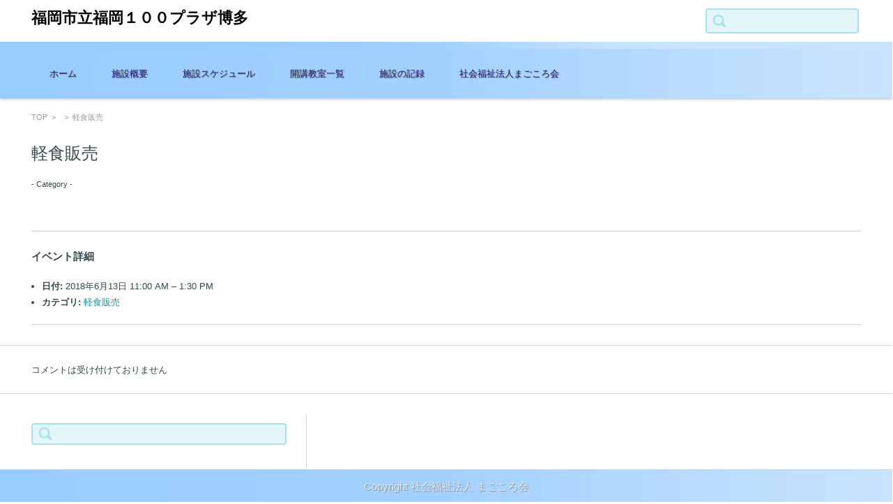

--- FILE ---
content_type: text/css
request_url: http://activity-base.jp/wp/wp-content/themes/fsv-gallery-education-blue/fsv-gallery-education-blue/style.css?ver=6.8.3
body_size: 70835
content:
/*
Theme Name: FSV GALLERY EDUCATION BLUE
Theme URI: http://www.templateking.jp/
Author: FirstServer,Inc.
Author URI: http://www.firstserver.co.jp/
Description: This theme is designed for the gallery site.
Version: 1.2
License: GNU General Public License v2 or later
License URI: http://www.gnu.org/licenses/gpl-2.0.html
Tags: blue, fluid-layout, responsive-layout, custom-background, custom-menu, flexible-header, theme-options, translation-ready
Text Domain: fsvgallery
*/


/* =Reset
-------------------------------------------------------------- */

html, body, div, span, applet, object, iframe, h1, h2, h3, h4, h5, h6, p, blockquote, pre, a, abbr, acronym, address, big, cite, code, del, dfn, em, img, ins, kbd, q, s, samp, small, strike, strong, sub, sup, tt, var, b, u, i, center, dl, dt, dd, ol, ul, li, fieldset, form, label, legend, table, caption, tbody, tfoot, thead, tr, th, td, article, aside, canvas, details, embed, figure, figcaption, footer, header, hgroup, menu, nav, output, ruby, section, summary, time, mark, audio, video {
	margin: 0;
	padding: 0;
	border: 0;
	font-size: 100%;
	vertical-align: baseline;
}

body {
	line-height: 0;
	overflow: hidden;
}

ol,
ul {
	list-style: none;
}

blockquote,
q {
	quotes: none;
}

blockquote:before,
blockquote:after,
q:before,
q:after {
	content: '';
	content: none;
}

table {
	border-collapse: collapse;
	border-spacing: 0;
}

caption,
th,
td {
	font-weight: normal;
	text-align: left;
}

h1,
h2,
h3,
h4,
h5,
h6 {
	clear: both;
}

html {
	overflow-y: scroll;
	font-size: 100%;
	-webkit-text-size-adjust: 100%;
	-ms-text-size-adjust: 100%;
}

a:focus {
	outline: thin dotted;
}

article,
aside,
details,
figcaption,
figure,
footer,
header,
hgroup,
nav,
section {
	display: block;
}

audio,
canvas,
video {
	display: inline-block;
}

audio:not([controls]) {
	display: none;
}

del {
	color: #333;
}

ins {
	background: #fff9c0;
	text-decoration: none;
}

hr {
	background-color: #ccc;
	border: 0;
	height: 1px;
	margin-bottom: 20px;
	margin-bottom: 2rem;
}

sub,
sup {
	font-size: 75%;
	line-height: 0;
	position: relative;
	vertical-align: baseline;
}

sup {
	top: -0.5em;
}

sub {
	bottom: -0.25em;
}

small {
	font-size: smaller;
}

img {
	border: 0;
	-ms-interpolation-mode: bicubic;
}

div {
	/* box sizing */
	-webkit-box-sizing: border-box;
	-moz-box-sizing: border-box;
	-o-box-sizing: border-box;
	-ms-box-sizing: border-box;
	box-sizing: border-box;
}

/* Clearing floats */
.clear:after,
.footer-widget-area:after,
#article-group:after {
	clear: both;
}

.clear:before,
.clear:after,
#article-group:before,
#article-group:after,
.footer-widget-area:before,
.footer-widget-area:after {
	display: table;
	content: "";
}

#wpadminbar {
	position: fixed;
}

/* =Repeatable patterns
-------------------------------------------------------------- */

/* Form fields, general styles first */
button,
input,
select,
textarea {
	border: 1px solid #ccc;
	border-radius: 4px;
	font-family: inherit;
	padding: 6px;
	padding: 0.6rem;
}

button,
input {
	line-height: normal;
}

textarea {
	font-size: 100%;
	overflow: auto;
	vertical-align: top;
}

/* Reset non-text input types */
input[type="checkbox"],
input[type="radio"],
input[type="file"],
input[type="hidden"],
input[type="image"],
input[type="color"] {
	border: 0;
	border-radius: 0;
	padding: 0;
}

/* Responsive Images */
.entry-content img,
.comment-content img,
.widget img {
	max-width: 100%; /* Fluid images for posts, comments, and widgets */
}

img[class*="align"],
img[class*="wp-image-"],
img[class*="attachment-"] {
	height: auto; /* Make sure images with WordPress-added height and width attributes are scaled correctly */
}

img.size-full,
img.size-large,
img.wp-post-image {
	max-width: 100%;
	height: auto; /* Make sure images with WordPress-added height and width attributes are scaled correctly */
}

/* Make sure videos and embeds fit their containers */
embed,
iframe,
object,
video {
	max-width: 100%;
}

.entry-content .twitter-tweet-rendered {
	max-width: 100% !important; /* Override the Twitter embed fixed width */
}

/* =Basic structure
-------------------------------------------------------------- */

/* Body, links, basics */
html {
	font-size: 62.5%;
}

body {
	font-size: 13px;
	font-size: 1.3rem;
	font-family: 'ヒラギノ角ゴ ProN W3',"Hiragino Kaku Gothic ProN","ヒラギノ角ゴ Pro W3","Hiragino Kaku Gothic Pro","メイリオ","Meiryo",Helvetica, Arial,"ＭＳ Ｐゴシック","MS PGothic",sans-serif;
	text-rendering: optimizeLegibility;
	color: #33474c;
}

body.custom-background-empty,
body.custom-background-default {
		background-color: #eee;
}

a {
	outline: none;
	color: #1a8c9f;
	text-decoration: none;
}

a:hover {
	text-decoration: underline;
}

.center {
	text-align: center;
}

.right {
	text-align: right;
}

/* Assistive text */
.assistive-text,
.screen-reader-text {
	position: absolute !important;
	clip: rect(1px, 1px, 1px, 1px);
}

/* Mast Head */
#masthead {
	display: block;
	position: relative;
	padding-top: 10px;
	padding-top: 1rem;
	padding-bottom: 0;
	background: -webkit-linear-gradient(left, #99ccff 0%, #A3D1FF 50%, #C9E3FD 100%);
	background: -moz-linear-gradient(left, #99ccff 0%, #A3D1FF 50%, #C9E3FD 100%);
	background: -o-linear-gradient(left, #99ccff 0%, #A3D1FF 50%, #C9E3FD 100%);
	background: -ms-linear-gradient(left, #99ccff 0%, #A3D1FF 50%, #C9E3FD 100%);
	background: linear-gradient(to right, #99ccff 0%, #A3D1FF 50%, #C9E3FD 100%);
}

#masthead #header-inner {
	display: block;
	position: relative;
	border-bottom: 1px solid #d6d6d6;
	background-color: #fff;
}

#masthead .component-inner {
	display: block;
	position: relative;
	margin: 0 auto;
	padding: 20px 90px;
	padding: 2rem 9rem;
}

#header-menu-button {
	display: block;
	position: absolute;
	top: 20px;
	top: 2rem;
	left: 30px;
	left: 3rem;
	line-height: 1;
}

#header-menu-button a {
	font-weight: bold;
	font-size: 39px;
	font-size: 3.9rem;
	color: #23b5c5;
}

#header-title-area {
	text-align: center;
	width: 100%;
	overflow: hidden;
	display: block;
}

#header-title-area .site-title-img {
	display: block;
	max-width: 300px;
	max-width: 30rem;
	height: auto;
	line-height: 0;
	margin: 0 auto;
}

#header-title-area .site-title-img a {
	display: inline-block;
	width: 100%;
	height: auto;
}

#header-title-area .site-title-img a img {
	display: inline-block;
	max-width: 100%;
	height: auto;
}

#header-title-area .site-title {
	font-size: 22px;
	font-size: 2.2rem;
	display: block;
	line-height: 1.3;
}

#header-title-area .site-title a {
	display: inline-block;
/*	color: #bababa; */
    color: #000000;
	text-decoration: none;
	word-break: normal;
}

#header-title-area .site-description {
	font-size: 12px;
	font-size: 1.2rem;
	line-height: 1.5;
	font-weight: normal;
	color: #b9b9b9;
	display: none;
	word-break: break-all;
}

#header-widget-area {
	position: absolute;
	top: 18px;
	top: 1.8rem;
	right: 0;
}

#header-widget-area .searchform {
	padding: 0;
	text-align: center;
}

#header-widget-area .searchform input#s {
	background: url("images/icon_search.png") no-repeat left top;
	width: 0;
	height: 39px;
	height: 3.9rem;
	border: none;
	cursor: pointer;
	margin: 0;
	padding: 2px 10px 0 60px;
	padding: 0.2rem 1rem 0 6rem;
	position: relative;
	-webkit-transition: width 400ms ease 0s, background 400ms ease 0s;
	-moz-transition: width 400ms ease 0s, background 400ms ease 0s;
	-ms-transition: width 400ms ease 0s, background 400ms ease 0s;
	-o-transition: width 400ms ease 0s, background 400ms ease 0s;
	transition: width 400ms ease 0s, background 400ms ease 0s;
}

#header-widget-area .searchform input#s:focus {
	background: url("images/bg_search.png") no-repeat 8px center;
	width: 140px;
	width: 14rem;
	margin: 0 20px 0 0;
	margin: 0 2rem 0 0;
	padding: 0 0 0 30px;
	padding: 0 0 0 3rem;
	background-color: #ebf8fb;
	border: 2px solid #a9e1eb;
}

#header-widget-area .searchform input#searchsubmit {
	display: none;
}

/* Header Image Area */
#header-image-area {
	width: 100%;
	border: 0;
	display: block;
	position: relative;
	overflow: hidden !important;
	padding: 0;
	/* box sizing */
	-webkit-box-sizing: border-box;
	-moz-box-sizing: border-box;
	-o-box-sizing: border-box;
	-ms-box-sizing: border-box;
	box-sizing: border-box;
}

#header-image-area:after {
	padding-top: 25%;
	display: block;
	content: "";
}

#img-description {
	display: table;
	overflow: hidden;
	position: absolute;
	width: 100%;
	height: 100%;
	padding: 0;
	top: 0;
	bottom: 0;
	left: 0;
	right: 0;
	text-align: center;
	/* box sizing */
	-webkit-box-sizing: border-box;
	-moz-box-sizing: border-box;
	-o-box-sizing: border-box;
	-ms-box-sizing: border-box;
	box-sizing: border-box;
}

p.site-description {
	padding-right: 30px;
	padding-right: 3rem;
	padding-left: 30px;
	padding-left: 3rem;
	vertical-align: middle;
	display: table-cell;
	overflow: hidden;
	width: 100%;
	margin: 0 auto;
	height: 100%;
	min-height: 100%;
	line-height: 1.2;
	font-size: 9px;
	font-size: 0.9rem;
	color: #fff;
	word-break: break-all;
	text-shadow: 1px 1px 1px #888;
	/* box sizing */
	-webkit-box-sizing: border-box;
	-moz-box-sizing: border-box;
	-o-box-sizing: border-box;
	-ms-box-sizing: border-box;
	box-sizing: border-box;
}

/* Navigation Menu */
#site-navigation li a,
#site-navigation li {
	line-height: 2;
	color: #191970;
	font-size: 13px;
	font-size: 1.3rem;
	text-shadow: 1px 1px 1px #888;
}

/* Main Content */
#main {
	display: block;
	width: 100%;
	overflow: hidden;
	position: relative;
}

.site-content {
	display: block;
	position: relative;
}

#content {
	display: block;
	max-width: 100%;
	padding: 33px 30px 5px;
	padding: 3.3rem 3rem 0.5rem;
}

#content-map {
	display: block;
	max-width: 100%;
	padding: 0;
	margin-top: -20px;
	margin-top: -2rem;
}

.site-content article {
	display: block;
	word-wrap: break-word;
	-webkit-hyphens: auto;
	-moz-hyphens: auto;
	hyphens: auto;
}

/* Breadcrumb */
#breadcrumb {
	display: none;
}

/* Pagelink for Singlar */
.page-links {
	margin-top: 40px;
	margin-top: 4rem;
	margin-bottom: 30px;
	margin-bottom: 3rem;
	clear: both;
	line-height: 1.8;
	text-align: center;
}

.page-links > span {
	background: #23b5c5;
	padding: 6px 10px;
	padding: 0.6rem 1rem;
	border: 1px solid #23b5c5;
	color: #fff;
}

.page-links > a {
	padding: 6px 10px;
	padding: 0.6rem 1rem;
	border: 1px solid #d6d6d6;
	color: #919191;
}

.page-links > a:hover {
	background: #d6d6d6;
}

/* Pager for Singlar & Archive */
.mm-opened .nav-single-2,
.mm-opened .pagination {
	display: none;
}

.nav-single-1 {
	display: none;
}

.nav-single-2,
.pagination {
	display: block;
	position: absolute;
	overflow: hidden;
	top: 100px;
	top: 10rem;
	left: 0;
	width: 100%;
	/* box sizing */
	-webkit-box-sizing: border-box;
	-moz-box-sizing: border-box;
	-o-box-sizing: border-box;
	-ms-box-sizing: border-box;
	box-sizing: border-box;
}

.nav-previous {
	display: block;
	overflow: hidden;
	float: left;
	width: 50%;
}

.nav-next {
	display: block;
	overflow: hidden;
	float: left;
	text-align: right;
	width: 50%;
}

.nav-previous a,
.nav-next a {
	z-index: 0;
	width: 24px;
	width: 2.4rem;
	padding: 15px 0;
	padding: 1.5rem 0;
	display: block;
	text-align: center;
	line-height: 0;
	overflow: hidden;
	background-color: #22b1ca;
}

.nav-previous a.no-pager-links,
.nav-next a.no-pager-links,
#comment-nav-below .nav-previous a.no-pager-links,
#comment-nav-below .nav-next a.no-pager-links {
	background-color: #d6d6d6;
}

.nav-next a {
	position: absolute;
	right: 0;
}

.nav-previous a:hover,
.nav-next a:hover {
	background: #28bdd1;
}

.nav-previous a.no-pager-links:hover,
.nav-next a.no-pager-links:hover,
#comment-nav-below .nav-previous a.no-pager-links:hover,
#comment-nav-below .nav-next a.no-pager-links:hover {
	background-color: #d6d6d6;
}

.pagination .pagenum-group {
	z-index: 0;
	display: none;
}

.pagination img {
	width: 13px;
	width: 1.3rem;
	height: auto;
}

#comment-nav-below {
	display: block;
	position: relative;
	overflow: hidden;
	width: 100%;
	padding: 10px 30px 20px;
	padding: 1rem 3rem 2rem;
	/* box sizing */
	-webkit-box-sizing: border-box;
	-moz-box-sizing: border-box;
	-o-box-sizing: border-box;
	-ms-box-sizing: border-box;
	box-sizing: border-box;
}

#comment-nav-below .nav-previous,
#comment-nav-below .nav-next {
	display: inline-block;
	overflow: hidden;
	position: static;
	width: 50%;
	/* box sizing */
	-webkit-box-sizing: border-box;
	-moz-box-sizing: border-box;
	-o-box-sizing: border-box;
	-ms-box-sizing: border-box;
	box-sizing: border-box;
}

#comment-nav-below .nav-previous a,
#comment-nav-below .nav-next a {
	width: 30px;
	width: 3rem;
	padding: 8px 0;
	padding: 0.8rem 0;
	display: block;
	text-align: center;
	line-height: 0;
	overflow: hidden;
	color: #fff;
	background-color: #22b1ca;
}

#comment-nav-below .nav-next a {
	position: absolute;
	right: 28px;
	right: 2.8rem;
}

#comment-nav-below .nav-previous a:hover,
#comment-nav-below .nav-next a:hover {
	background: #28bdd1;
}

.meta-pager {
	display: none;
}

/* Main Contents Archive */
#article-group {
	display: block;
	overflow: hidden;
}

.site-content #article-group article {
	display: block;
	position: relative;
}

.site-content #article-group article.sticky {
}

.entry-summary {
	background: #fff;
	position: relative;
	display: block;
	z-index: 10;
	overflow: hidden;
	border: 2px solid #fff;
	margin-right: 3px;
	margin-right: 0.3rem;
	margin-left: 3px;
	margin-left: 0.3rem;
	/* border-radius */
	border-radius: 4px;
	-moz-border-radius: 4px;
	-webkit-border-radius: 4px;
	/* box-shadow */
	box-shadow: 1px 1px 2px rgba(0, 0, 0, 0.2);
	-moz-box-shadow: 1px 1px 2px rgba(0, 0, 0, 0.2);
	-webkit-box-shadow: 1px 1px 2px rgba(0, 0, 0, 0.2);
}

.entry-summary a {
	width: 100%;
	display: block;
	overflow: hidden;
	border-radius: 4px;
	-moz-border-radius: 4px;
	-webkit-border-radius: 4px;
}

.entry-summary img.main-tile {
	width: 100%;
	height: auto;
}

.entry-summary a:hover {
	-webkit-transition: all 0.4s;
	-moz-transition: all 0.4s;
	-ms-transition: all 0.4s;
	-o-transition: all 0.4s;
	transition: all 0.4s;
	opacity: 0.6;
}

.excerpt-contents {
	display: block;
	position: absolute;
	width: 100%;
	height: 60px;
	height: 6rem;
	padding: 11px 12px 0;
	padding: 1.1rem 1.2rem 0;
	bottom: 0;
	left: 0;
	background: rgba(255, 255, 255, 0.8);
	-webkit-transition: all 0.4s ease 0s;
	-moz-transition: all 0.4s ease 0s;
	-ms-transition: all 0.4s ease 0s;
	-o-transition: all 0.4s ease 0s;
	transition: all 0.4s ease 0s;
	/* box sizing */
	-webkit-box-sizing: border-box;
	-moz-box-sizing: border-box;
	-o-box-sizing: border-box;
	-ms-box-sizing: border-box;
	box-sizing: border-box;
}

.excerpt-title {
	width: 100%;
	font-size: 14px;
	font-size: 1.4rem;
	color: rgba(51, 72, 77, 0.8);
	font-weight: bold;
	overflow: hidden;
	white-space: nowrap;
	text-overflow: ellipsis;
	-moz-text-overflow: ellipsis;
	-webkit-text-overflow: ellipsis;
	line-height: 1.35;
}

.excerpt-contents p {
	width: 100%;
	padding: 5px 0 10px;
	padding: 0.5rem 0 1rem;
	line-height: 1.3;
	font-size: 11px;
	font-size: 1.1rem;
	color: rgba(51, 72, 77, 0.8);
	overflow: hidden;
	white-space: nowrap;
	text-overflow: ellipsis;
	-moz-text-overflow: ellipsis;
	-webkit-text-overflow: ellipsis;
}

/* Footer Widget Area */
.footer-widget-area {
	padding-top: 20px;
	padding-top: 2rem;
	border-top: 1px solid #d6d6d6;
	border-bottom: 1px solid #d6d6d6;
}

/* Footer */
#main-footer {
	clear: both;
	margin-top: 0;
	padding: 14px 30px;
	padding: 1.4rem 3rem;
	/* background */
	background: -webkit-linear-gradient(left, #99ccff 0%, #A3D1FF 50%, #C9E3FD 100%);
	background: -moz-linear-gradient(left, #99ccff 0%, #A3D1FF 50%, #C9E3FD 100%);
	background: -o-linear-gradient(left, #99ccff 0%, #A3D1FF 50%, #C9E3FD 100%);
	background: -ms-linear-gradient(left, #99ccff 0%, #A3D1FF 50%, #C9E3FD 100%);
	background: linear-gradient(to right, #99ccff 0%, #A3D1FF 50%, #C9E3FD 100%);
}

#main-footer p {
	word-break: break-all;
	text-align: center;
	line-height: 1.5;
	font-weight: normal;
	color: rgba(255, 255, 255, 0.7);
	font-size: 15px;
	font-size: 1.5rem;
	text-shadow: 1px 1px 1px #888;
}

/* =Main content and Comment content
-------------------------------------------------------------- */
.archive-meta {
	clear: both;
	line-height: 1.5;
	padding-bottom: 30px;
	padding-bottom: 3rem;
}

.image-attachment .archive-meta strong {
	padding-bottom: 25px;
	padding-bottom: 2.5rem;
	font-weight: bold;
}

.image-attachment .archive-meta strong a {
	color: rgba(51, 71, 76, 0.9);
}

div.attachment {
	position: relative;
	margin: 0 0 35px;
	margin: 0 0 3.5rem;
	padding-right: 3px;
	padding-right: 0.3rem;
}

div.attachment img {
	display: block;
	height: auto;
	max-width: 100%;
	border: 2px solid #fff;
	border-radius: 4px;
	-moz-border-radius: 4px;
	-webkit-border-radius: 4px;
	box-shadow: 1px 1px 2px rgba(0, 0, 0, 0.2);
	-moz-box-shadow: 1px 1px 2px rgba(0, 0, 0, 0.2);
	-webkit-box-shadow: 1px 1px 2px rgba(0, 0, 0, 0.2);
}

div.attachment > img + .entry-meta {
	display: block;
	background: rgba(255, 255, 255, 0.6);
	padding: 17px 25px 17px 14px;
	padding: 1.7rem 2.5rem 1.7rem 1.4rem;
	position: absolute;
	bottom: 0;
	margin-bottom: 25px;
	margin-bottom: 2.5rem;
	border-top-right-radius: 5px;
	-moz-border-top-right-radius: 5px;
	-webkit-border-top-right-radius: 5px;
	border-bottom-right-radius: 5px;
	-moz-border-bottom-right-radius: 5px;
	-webkit-border-bottom-right-radius: 5px;
}

.meta-title {
	font-size: 11px;
	font-size: 1.1rem;
	padding-top: 2px;
	float: left;
	display: block;
}

.meta-category {
	padding-left: 20px;
	padding-left: 2rem;
}

.meta-category a {
	font-size: 14px;
	font-size: 1.4rem;
	font-weight: bold;
	color: rgba(51, 71, 76, 0.9);
}

.entry-header .entry-title,
.archive-header .archive-title {
	font-size: 25px;
	font-size: 2.5rem;
	line-height: 1.2;
	font-weight: normal;
	padding-bottom: 20px;
	padding-bottom: 2rem;
}

.entry-header .entry-title a,
.archive-header .archive-title a {
	text-decoration: none;
}

.entry-content,
.mu_register {
	line-height: 1.8;
}

.entry-content h1,
.comment-content h1,
.entry-content h2,
.comment-content h2,
.entry-content h3,
.comment-content h3,
.entry-content h4,
.comment-content h4,
.entry-content h5,
.comment-content h5,
.entry-content h6,
.comment-content h6 {
	margin-bottom: 20px;
	margin-bottom: 2rem;
	line-height: 1.5;
	padding-top: 5px;
	padding-top: 0.5rem;
}

.entry-content h1,
.comment-content h1 {
	font-size: 24px;
	font-size: 2.4rem;
}

.entry-content h2,
.comment-content h2,
.mu_register h2 {
	font-size: 18px;
	font-size: 1.8rem;
}

.entry-content h3,
.comment-content h3 {
	font-size: 16px;
	font-size: 1.6rem;
}

.entry-content h4,
.comment-content h4 {
	font-size: 15px;
	font-size: 1.5rem;
}

.entry-content h5,
.comment-content h5 {
	font-size: 14px;
	font-size: 1.4rem;
}

.entry-content h6,
.comment-content h6 {
	font-size: 13px;
	font-size: 1.3rem;
}

.entry-content p,
.comment-content p,
.mu_register p {
	margin: 10px 0 15px;
	margin: 1rem 0 1.5rem;
	line-height: 1.8;
}

.entry-content ol,
.comment-content ol,
.entry-content ul,
.comment-content ul,
.mu_register ul {
	margin: 0 0 20px;
	margin: 0 0 2rem;
	line-height: 1.8;
}

.entry-content ul ul,
.comment-content ul ul,
.entry-content ol ol,
.comment-content ol ol,
.entry-content ul ol,
.comment-content ul ol,
.entry-content ol ul,
.comment-content ol ul {
	margin-bottom: 0;
}

.entry-content ul,
.comment-content ul,
.mu_register ul {
	list-style: disc outside;
	margin-left: 2px;
}

.entry-content ul li,
.comment-content ul li,
.mu_register li {
	margin: 0 0 0 13px;
	margin: 0 0 0 1.3rem;
}

.entry-content ol,
.comment-content ol {
	list-style: decimal outside;
}

.entry-content ol li,
.comment-content ol li,
.mu_register li {
	margin: 0 0 0 20px;
	margin: 0 0 0 2rem;
}

.entry-content blockquote,
.comment-content blockquote {
	padding: 20px 0;
	padding: 2rem 0;
}

.entry-content blockquote p:last-child,
.comment-content blockquote p:last-child {
	margin-bottom: 0;
}

.entry-content code,
.comment-content code {
	font-family: Consolas, Monaco, Lucida Console, monospace;
	line-height: 2;
}

.entry-content pre,
.comment-content pre {
	border: 1px solid #ededed;
	font-family: Consolas, Monaco, Lucida Console, monospace;
	line-height: 1.8;
	margin: 20px 0;
	margin: 2rem 0;
	overflow: auto;
}

.entry-content pre code,
.comment-content pre code {
	display: block;
}

.entry-content abbr,
.comment-content abbr,
.entry-content dfn,
.comment-content dfn,
.entry-content acronym,
.comment-content acronym {
	border-bottom: 1px dotted #666;
	cursor: help;
}

.entry-content address,
.comment-content address {
	display: block;
	line-height: 1.8;
	margin: 0 0 20px;
	margin: 0 0 2rem;
}

.entry-content embed,
.entry-content iframe,
.entry-content object,
.entry-content video {
	margin-bottom: 24px;
	margin-bottom: 2.4rem;
}

.entry-content dt,
.comment-content dt {
	font-weight: bold;
	line-height: 1.8;
	margin-bottom: 10px;
	margin-bottom: 1rem;
}

.entry-content dd,
.comment-content dd {
	line-height: 1.8;
	margin-bottom: 25px;
	margin-bottom: 2.5rem;
}

.entry-content table,
.comment-content table {
	border-top: 1px solid #d6d6d6;
	border-left: 1px solid #d6d6d6;
	color: rgba(51, 71, 76, 0.9);
	font-size: 13px;
	font-size: 1.3rem;
	line-height: 2;
	margin-bottom: 25px;
	margin-bottom: 2.5rem;
	width: 100%;
}

.entry-content table caption,
.comment-content table caption {
	font-size: 16px;
	font-size: 1.6rem;
	margin: 24px 0;
	margin: 2.4rem 0;
}

.entry-content th,
.comment-content th {
	border-bottom: 1px solid #d6d6d6;
	border-right: 1px solid #d6d6d6;
	background: #cdedf5;
	padding: 15px;
	padding: 1.5rem;
	font-weight: normal;
}

.entry-content th a,
.comment-content th a {
	color: #33484d;
}

.entry-content td,
.comment-content td {
	border-bottom: 1px solid #d6d6d6;
	border-right: 1px solid #d6d6d6;
	padding: 15px;
	padding: 1.5rem;
}

.mu_register h2 {
	color: #757575;
	font-weight: normal;
}

/* Images */
.alignleft {
	max-width: 50%;
	float: left;
}

.alignright {
	max-width: 50%;
	float: right;
}

.aligncenter {
	max-width: 100%;
	display: block;
	margin-left: auto;
	margin-right: auto;
}

.wp-caption {
	max-width: 100%; /* Keep wide captions from overflowing their container. */
	padding: 4px;
}

.wp-caption .wp-caption-text,
.gallery-caption,
.entry-caption {
	margin-top: 10px;
	margin-top: 1rem;
	line-height: 2;
}

img.wp-smiley,
.rsswidget img {
	border: 0;
	border-radius: 0;
	box-shadow: none;
	margin-bottom: 0;
	margin-top: 0;
	padding: 0;
}

.entry-content dl.gallery-item {
	margin: 0;
}

.gallery-item a,
.gallery-caption {
	width: 90%;
}

.gallery-item a {
	display: block;
}

.gallery-caption a {
	display: inline;
}

.gallery-columns-1 .gallery-item a {
	max-width: 100%;
	width: auto;
}

.gallery .gallery-icon img {
	height: auto;
	max-width: 90%;
	padding: 5%;
}

.gallery-columns-1 .gallery-icon img {
	padding: 3%;
}

img.alignleft,
.wp-caption.alignleft {
	margin: 4px 25px 20px 0;
	margin: 0.4rem 2.5rem 2rem 0;
}

img.alignright,
.wp-caption.alignright {
	margin: 4px 0 20px 25px;
	margin: 0.4rem 0 2rem 2.5rem;
}

img.aligncenter,
.wp-caption.aligncenter {
	clear: both;
	margin-top: 12px;
	margin-top: 1.2rem;
	margin-bottom: 12px;
	margin-bottom: 1.2rem;
}

img.alignnone,
.wp-caption.alignnone {
	clear: both;
	margin-top: 12px;
	margin-top: 1.2rem;
	margin-bottom: 12px;
	margin-bottom: 1.2rem;
}

.wp-caption img,
img.alignleft,
img.alignright,
img.aligncenter,
img.alignnone {
	border: 2px solid #fff;
	border-radius: 4px;
	box-shadow: 1px 1px 2px rgba(0, 0, 0, 0.2);
	-moz-box-shadow: 1px 1px 2px rgba(0, 0, 0, 0.2);
	-webkit-box-shadow: 1px 1px 1px rgba(0, 0, 0, 0.2);
	display: block;
	height: auto;
	max-width: 100%;
}

dl.wp-caption.aligncenter {
	border: none;
	box-shadow: none;
	-moz-box-shadow: none;
	-webkit-box-shadow: none;
}

/* =Single audio/video attachment view
-------------------------------------------------------------- */
.attachment .entry-content .mejs-audio {
	max-width: 400px;
}

.attachment .entry-content .mejs-container {
	margin-bottom: 24px;
}

/* =Comments
-------------------------------------------------------------- */
.comments-area {
	border-top: 1px solid #d6d6d6;
	margin-top: -7px;
	margin-top: -0.7rem;
}

.comments-title {
	margin-bottom: 20px;
	margin-bottom: 2rem;
	font-size: 16px;
	font-size: 1.6rem;
	line-height: 1.5;
	font-weight: normal;
}

.comments-area h2,
.comments-area h3 {
	padding: 15px 30px;
	padding: 1.5rem 3rem;
	border-top: 1px solid #d6d6d6;
	border-bottom: 1px solid #d6d6d6;
	font-size: 14px;
	font-size: 1.4rem;
	line-height: 1.5;
	font-weight: bold;
	word-break: break-all;
}

.comments-area article {
	margin: 0 0 25px;
	margin: 0 0 2.5rem;
	position: relative;
	word-break: break-all;
}

.comments-area article h2 {
	font-size: 18px;
	font-size: 1.8rem;
	border: none;
	padding: 5px 0 0 0;
	padding: 0.5rem 0 0 0;
	word-break: break-all;
}

.comments-area article h3 {
	font-size: 16px;
	font-size: 1.6rem;
	border: none;
	padding: 5px 0 0 0;
	padding: 0.5rem 0 0 0;
	word-break: break-all;
}

.comments-area article header {
	overflow: hidden;
	position: relative;
	word-break: break-all;
}

.comments-area article header h4 {
	position: absolute;
	top: 0;
	right: 0;
	padding: 6px 12px;
	padding: 0.6rem 1.2rem;
	font-size: 12px;
	font-size: 1.2rem;
	font-weight: normal;
	color: #fff;
	background-color: #0088d0;
	background-repeat: repeat-x;
	background-image: -moz-linear-gradient(top, #009cee, #0088d0);
	background-image: -ms-linear-gradient(top, #009cee, #0088d0);
	background-image: -webkit-linear-gradient(top, #009cee, #0088d0);
	background-image: -o-linear-gradient(top, #009cee, #0088d0);
	background-image: linear-gradient(top, #009cee, #0088d0);
	border-radius: 3px;
	border: 1px solid #007cbd;
	word-break: break-all;
}

.comments-area .bypostauthor cite span {
	position: absolute;
	margin-left: 5px;
	margin-left: 0.5rem;
	padding: 2px 5px;
	padding: 0.2rem 0.5rem;
	font-size: 10px;
	font-size: 1rem;
}

.comments-area .bypostauthor cite b {
	font-weight: bold;
}

.comments-area .comment-m-login .must-log-in {
	display: block;
	height: 30px;
	height: 3rem;
	margin: 30px 0 0;
	margin: 3rem 0 0;
	padding: 0 35px;
	padding: 0 3.5rem;
}

.commentlist .pingback {
	line-height: 1.8;
	margin-bottom: 24px;
	margin-bottom: 2.4rem;
	word-break: break-all;
}

.commentlist > li.comment {
	padding: 0 30px;
	padding: 0 3rem;
	width: 100%;
}

.commentlist > li.comment header.comment-meta {
	overflow: hidden;
}

.commentlist > li.comment header.comment-meta img {
	float: left;
	margin: 0 25px 0 0;
	margin: 0 2.5rem 0 0;
	padding: 0;
	border-radius: 4px;
	-moz-border-radius: 4px;
	-webkit-border-radius: 4px;
}

.comment-awaiting-moderation {
	padding: 0 30px 30px 73px;
	padding: 0 3rem 3rem 7.3rem;
	line-height: 1.3;
	font-size: 13px;
	font-size: 1.3rem;
	color: #cc0000;
	margin-top: -10px;
	margin-top: -1rem;
	display: block;
}

.commentlist > li.comment header.comment-meta p {
	padding: 8px 30px 0 0;
	padding: 8px 3rem 0 0;
	line-height: 1.1;
	font-size: 13px;
	font-size: 1.3rem;
	word-break: break-all;
}

.commentlist > li.comment header.comment-meta p a {
	color: #22b2c7;
	word-break: break-all;
}

.commentlist > li.comment header.comment-meta p time {
	margin: 0 0 0 10px;
	margin: 0 0 0 1rem;
	font-size: 12px;
	font-size: 1.2rem;
}

.commentlist > li.comment header.comment-meta p span.post-author {
	background: #b7b7b7;
	color: #fff;
	padding: 0 10px;
	padding: 0 1rem;
	margin: 0 0 0 10px;
	margin: 0 0 0 1rem;
	border-radius: 15px;
	-moz-border-radius: 15px;
	-webkit-border-radius: 15px;
	font-size: 12px;
	font-size: 1.2rem;
}

.commentlist > li.comment section.comment-content {
	margin: -15px 60px 0 0;
	margin: -1.5rem 6rem 0 0 ;
	padding: 0 0 0 70px;
	padding: 0 0 0 7rem;
	clear: both;
}

.commentlist > li.comment section.comment-content p.comment-meta i {
	display: none;
}

.commentlist > li.comment section.comment-content p.comment-meta a {
	color: #919191;
}

.commentlist > li.comment section.comment-content p.comment-meta a:hover {
	color: #2fb6ca;
	text-decoration: underline;
}

.commentlist ol.children article {
	padding: 0 0 0 25px;
	padding: 0 0 0 2.5rem;
	word-break: break-all;
}

.commentlist ol.children {
	border-left: 3px solid #d6d6d6;
	word-break: break-all;
}

.commentlist ol.children .children {
	border: none;
	word-break: break-all;
}

/* Comment form */
.form_content {
	display: none;
}

#respond h3#reply-title #cancel-comment-reply-link {
	margin-left: 10px;
	margin-left: 1rem;
	font-weight: normal;
	font-size: 12px;
	font-size: 1.2rem;
}

#respond form {
	padding: 20px 30px 10px;
	padding: 2rem 3rem 1rem;
}

#respond form p {
	padding: 0 0 20px;
	padding: 0 0 2rem;
	line-height: 1.5;
}

#respond form label {
	display: none;
}

#respond form input[type="text"],
#respond form input[type="email"],
#respond form input[type="url"],
#respond form textarea {
	line-height: 1.8;
	padding: 10px;
	padding: 1rem;
	width: 100%;
	/* box sizing */
	-webkit-box-sizing: border-box;
	-moz-box-sizing: border-box;
	-o-box-sizing: border-box;
	-ms-box-sizing: border-box;
	box-sizing: border-box;
}

#respond form input[type="text"],
#respond form input[type="email"],
#respond form input[type="url"] {
	height: 45px;
	height: 4.5rem;
}

#respond form textarea {
	height: 175px;
	height: 17.5rem;
}

#respond form p.form-allowed-tags {
	color: #a5a5a5;
	display: none;
}

.commentlist > li.comment #respond form.comment-form {
	padding-right: 60px;
	padding-right: 6rem;
	padding-bottom: 10px;
	padding-bottom: 1rem;
	margin-bottom: 30px;
	margin-bottom: 3rem;
}

.form-submit {
	text-align: center;
}

.form-submit input {
	width: 100%;
	position: relative;
	top: 0;
	left: 0;
	margin: 5px 0 0;
	margin: 0.5rem 0 0;
	padding-top: 18px;
	padding-top: 1.8rem;
	padding-bottom: 18px;
	padding-bottom: 1.8rem;
	background: #23b2c8;
	border: none;
	border-top: 1px solid #23b2c8;
	color: #fff;
	font-size: 14px;
	font-size: 1.4rem;
	font-weight: bold;
	text-shadow: 1px 1px 2px rgba(0, 0, 0, 0.2);
	border-radius: 4px;
	-moz-border-radius: 4px;
	-webkit-border-radius: 4px;
	box-shadow: 1px 1px 2px rgba(0, 0, 0, 0.2);
	-moz-box-shadow: 1px 1px 2px rgba(0, 0, 0, 0.2);
	-webkit-box-shadow: 1px 1px 2px rgba(0, 0, 0, 0.2);
	cursor: pointer;
}

.form-submit input:hover {
	background: #28bdd1;
	box-shadow: none;
	top: 1px;
	left: 1px;
	-webkit-transition: all 0.2s;
	-moz-transition: all 0.2s;
	-ms-transition: all 0.2s;
	-o-transition: all 0.2s;
	transition: all 0.2s;
}

.nocomments {
	line-height: 1.5;
	padding: 15px 30px 15px;
	padding: 1.5rem 3rem 1.5rem;
}

.pingback {
	padding: 0 30px;
	padding: 0 3rem;
}

/* Post Password Form */
.post-password-form input[type="submit"] {
	display: none;
}

.post-password-form input[type="password"] {
	background-color: #e3f5f9;
	border: 2px solid #a9e1eb;
}

.post-password-form input[type="password"]:focus {
	background-color: #fff;
}

/* =Widgets
-------------------------------------------------------------- */

/* Widget Settings */
.widget-area .widget {
	overflow: hidden;
	margin-bottom: 15px;
	margin-bottom: 1.5rem;
	border-bottom: 1px solid #d6d6d6;
	-webkit-hyphens: auto;
	-moz-hyphens: auto;
	hyphens: auto;
	word-wrap: break-word;
}

/* Widget Basic */
.widget-area .widget h3 {
	color: rgba(51, 71, 76, 0.9);
	line-height: 1.5;
	font-size: 14px;
	font-size: 1.4rem;
	font-weight: bold;
	margin: 0;
	padding: 0 30px 15px;
	padding: 0 3rem 1.5rem;
	border-bottom: 1px solid #d6d6d6;
}

.widget-area .widget .textwidget {
	line-height: 1.5;
}

.widget-area .widget p {
	line-height: 1.5;
	margin-bottom: 5px;
	margin-bottom: 0.5rem;
}

.widget-area .textwidget ul {
	list-style: disc outside;
	margin: 0 0 20px;
	margin: 0 0 2rem;
}

.widget-area .textwidget li {
	margin-left: 30px;
	margin-left: 3rem;
}

/* Widget Text */
.widget_text {
	padding: 20px 0 0;
	padding: 2rem 0 0;
	border-bottom: none !important;
}

.widget_text h3 {
	border-bottom: none !important;
	font-weight: normal !important;
	margin: 0 !important;
	font-size: 13px !important;
	font-size: 1.3rem !important;
	padding: 0 30px 0 !important;
	padding: 0 3rem 0 !important;
}

.widget_text .textwidget {
	border-bottom: 1px solid #d6d6d6;
	padding: 0 30px 15px;
	padding: 0 3rem 1.5rem
}

/* Widget Comment */
.widget_recent_comments li.recentcomments {
	background: url("images/widget_com_icon.png") no-repeat 30px 20px;
	line-height: 1.4;
	padding: 20px 40px 20px 60px;
	padding: 2rem 4rem 2rem 6rem;
	border-bottom: 1px dotted #d6d6d6;
}

.widget_recent_comments li.recentcomments:last-child {
	border-bottom: none;
}

/* Widget Tag Cloud */
.tagcloud {
	padding: 20px 30px 30px;
	padding: 2rem 3rem 3rem;
	line-height: 1.3;
}

.tagcloud a {
	background: url("images/widget_tag_icon.png") no-repeat left center;
	color: rgba(51, 71, 76, 0.9);
	width: 100%;
	margin: 0 10px 0 0;
	margin: 0 1rem 0 0;
	padding: 5px 0 5px 20px;
	padding: 0.5rem 0 0.5rem 2rem;
	display: inline;
	vertical-align: middle;
	text-decoration: none;
}

/* Widget Archives */
.widget_archive ul li {
	background: url("images/widget_lst_icon_main.png") no-repeat scroll 30px 24px;
	border-bottom: 1px dotted #d6d6d6;
	display: block;
	width: 50%;
	float: left;
	line-height: 1.5;
	/* box sizing */
	-webkit-box-sizing: border-box;
	-moz-box-sizing: border-box;
	-o-box-sizing: border-box;
	-ms-box-sizing: border-box;
	box-sizing: border-box;
}

.widget_archive ul li a {
	display: block;
	padding: 20px 30px 20px 45px;
	padding: 2rem 3rem 2rem 4.5rem;
	color: rgba(51, 71, 76, 0.8);
}

.widget_archive ul li:nth-child(2n+1) a {
	border-right: 1px dotted #d6d6d6;
}

/* Widget Meta */
.widget_meta ul li {
	background: url("images/widget_lst_icon_sub.png") no-repeat 35px 26px;
	border-top: 1px dotted #d6d6d6;
	display: block;
	width: 100%;
	line-height: 1.5;
	/* box sizing */
	-webkit-box-sizing: border-box;
	-moz-box-sizing: border-box;
	-o-box-sizing: border-box;
	-ms-box-sizing: border-box;
	box-sizing: border-box;
}

.widget_meta li a {
	display: block;
	padding: 20px 30px 20px 50px;
	padding: 2rem 3rem 2rem 5rem;
}

.widget_meta li:first-child {
	border-top: none;
}

/* Widget RSS */
.widget-area .widget_rss h3 {
	border-bottom: none;
}

.widget_rss .widget-title {
	display: inline-block;
}

.widget_rss .widget-title > a.rsswidget {
	display: none;
}

.widget_rss .widget-title > a.rsswidget + a.rsswidget {
	background: url("images/widget_rss_icon.png") no-repeat right center;
	display: inline-block;
	padding-right: 30px;
	color: rgba(51, 71, 76, 0.9);
}

.widget_rss ul {
	overflow: hidden;
	border-top: 1px solid #d6d6d6;
}

.widget_recent_entries li,
.widget_rss li {
	line-height: 2;
	height: auto;
	margin: 0;
	margin: 0;
	padding: 15px 0 5px;
	padding: 1.5rem 0 0.5rem;
	overflow: hidden;
	position: relative;
	border-bottom: 1px dotted #d6d6d6;
}

.widget_rss li {
	padding-top: 10px;
	padding-top: 1rem;
}

.widget_recent_entries li {
	background: url("images/widget_rec_icon.png") no-repeat 97% center;
}

.widget_recent_entries li:last-child,
.widget_rss li:last-child {
	border-bottom: none;
}

.widget_rss li a.rsswidget {
	display: block;
	line-height: 1.3;
	padding: 5px 30px 10px;
	padding: 0.5rem 3rem 1rem;
}

.widget_recent_entries li a {
	display: block;
	line-height: 1.3;
	padding: 5px 45px 10px 30px;
	padding: 0.5rem 4.5rem 1rem 3rem;
}

.widget_recent_entries span.post-date,
.widget_rss span.rss-date {
	display: block;
	width: 100%;
	font-size: 13px;
	font-size: 1.3rem;
	padding: 0 0 5px 30px;
	padding: 0 0 0.5rem 3rem;
}

.widget_rss div.rssSummary {
	line-height: 1.4;
	margin: 5px 30px;
	margin: 0.5rem 3rem;
}

.widget_rss cite:before {
	content: " - ";
}

.widget_rss cite {
	font-style: normal;
	padding: 0 30px;
	padding: 0 3rem;
}

/* Widget Calendar */
#calendar_wrap {
	max-width: 100%;
	margin: 0 30px 30px;
	padding: 0;
	display: block;
}

#wp-calendar {
	background: #fff;
	overflow: hidden;
	margin: 30px 0 0;
	margin: 3rem 0 0;
	width: 100%;
	line-height: 1.8;
	color: #33464c;
	position: relative;
	border-collapse: separate;
	border-left: 1px solid #d6e2e4;
	/* border-radius */
	border-bottom-left-radius: 5px;
	-moz-border-bottom-left-radius: 5px;
	-webkit-border-bottom-left-radius: 5px;
	border-bottom-right-radius: 5px;
	-moz-border-bottom-right-radius: 5px;
	-webkit-border-bottom-right-radius: 5px;
	/* box-shadow */
	box-shadow:1px 2px 2px rgba(0, 0, 0, 0.2);
	-moz-box-shadow:1px 2px 2px rgba(0, 0, 0, 0.2);
	-webkit-box-shadow:1px 2px 2px rgba(0, 0, 0, 0.2);
}

#wp-calendar caption {
	background: #22b1ca;
	border-right: 1px solid #22b1ca;
	color: #fff;
	padding: 11px 0 10px;
	padding: 1.1rem 0 1rem;
	text-align: center;
	vertical-align: middle;
	font-size: 19px;
	font-size: 1.9rem;
	text-shadow: 1px 1px 2px rgba(0, 0, 0, 0.2);
	/* border-radius */
	border-top-left-radius: 6px;
	-moz-border-top-left-radius: 6px;
	-webkit-border-top-left-radius: 6px;
	border-top-right-radius: 6px;
	-moz-border-top-right-radius: 6px;
	-webkit-border-top-right-radius: 6px;
	/* box-shadow */
	box-shadow:1px 2px 2px rgba(0, 0, 0, 0.3);
	-moz-box-shadow:1px 2px 2px rgba(0, 0, 0, 0.3);
	-webkit-box-shadow:1px 2px 2px rgba(0, 0, 0, 0.3);
}

#wp-calendar thead th {
	background: #ebf8fb;
	text-align: center;
	border-right: 1px solid #d6e2e4;
	border-bottom: 1px solid #d6e2e4;
	padding: 3px 0;
	color: #33474c;
	font-weight: bold;
}

#wp-calendar tbody {
	/* border */
	border-bottom-left-radius: 5px;
	-moz-border-bottom-left-radius: 5px;
	-webkit-border-bottom-left-radius: 5px;
	border-bottom-right-radius: 5px;
	-moz-border-bottom-right-radius: 5px;
	-webkit-border-bottom-right-radius: 5px;
}

#wp-calendar tbody td {
	padding: 5px;
	padding: 0.5rem;
	text-align: center;
	border-right: 1px solid #d6e2e4;
	border-bottom: 1px solid #d6e2e4;
}

#wp-calendar tbody td a {
	border-bottom: 3px solid #22b1ca;
	color: #33464c;
}

#wp-calendar tbody td a:hover{
	color: #33464c;
}

#wp-calendar tfoot {
	width: 100%;
	position: absolute;
	top: 16px;
	top: 1.6rem;
}

#wp-calendar tfoot a {
	color: #fff;
}

#wp-calendar tfoot #prev {
	position: absolute;
	top: 0;
	left: 30px;
	left: 3rem;
}

#wp-calendar tfoot #prev a {
	background: url("images/widget_cal_icon_prev.png") no-repeat left center;
	text-indent: -9999em;
	width: 25px;
	width: 2.5rem;
	height: 26px;
	height: 2.6rem;
	display: block;
}

#wp-calendar tfoot #next {
	position: absolute;
	top: 0;
	right: 30px;
	right: 3rem;
}

#wp-calendar tfoot #next a {
	background: url("images/widget_cal_icon_next.png") no-repeat left center;
	text-indent: -9999em;
	width: 25px;
	width: 2.5rem;
	height: 26px;
	height: 2.6rem;
	display: block;
}

/* Widget Search */
.entry-content #searchform {
	padding: 30px 0;
	padding: 3rem 0;
}

.widget_search #searchform {
	padding: 30px;
	padding: 3rem;
	text-align: center;
}

.entry-content #searchform input#s,
.widget_search #searchform input#s {
	background: url("images/bg_search.png") no-repeat 8px center;
	background-color: #e3f5f9;
	border: 2px solid #a9e1eb;
	padding-left: 40px;
	padding-left: 4rem;
}

.entry-content #searchform input#s:focus,
.widget_search #searchform input#s:focus {
	background-color: #fff;
}

.entry-content #searchform input#searchsubmit,
.widget_search #searchform input#searchsubmit {
	display: none;
}

.widget_search label {
	display: block;
	line-height: 1.8;
}

/* Sitemap Page & Widget Custom Menu, Widget Pages, Widget Categories(List) */
.entry-content .archive-list {
	border-bottom: 1px solid #d6d6d6;
	line-height: 2;
}

.entry-content .archive-list li {
	margin: 0;
	list-style: none;
}

#content-map .entry-content h2 {
	padding-left: 30px;
	padding-left: 3rem;
}

.entry-content .archive-list li,
.widget_nav_menu .menu li,
.widget_pages li,
.widget_categories li {
	background: url("images/widget_lst_icon_main.png") no-repeat scroll 30px 25px;
	border-top: 1px solid #d6d6d6;
	display: block;
	width: 100%;
	line-height: 1.5;
	/* box sizing */
	-webkit-box-sizing: border-box;
	-moz-box-sizing: border-box;
	-o-box-sizing: border-box;
	-ms-box-sizing: border-box;
	box-sizing: border-box;
}

.widget_categories li.cat-item-none {
	background: none;
	padding: 15px 30px;
	padding: 1.5rem 3rem;
}

.entry-content .archive-list li a,
.widget_nav_menu .menu li a,
.widget_pages li a,
.widget_categories li a {
	display: block;
	padding: 21px 30px 20px 48px;
	padding: 2.1rem 3rem 2rem 4.8rem;
	color: rgba(51, 71, 76, 0.8);
}

.widget_nav_menu ul.menu > li:first-child,
.widget_pages ul > li:first-child,
.widget_categories ul > li:first-child {
	border-top: none;
}

.entry-content .archive-list .children li,
.widget_nav_menu .sub-menu li,
.widget_pages .children li,
.widget_categories .children li {
	background: url("images/widget_lst_icon_sub.png") no-repeat scroll 30px 28px;
	border-top: 1px dotted #d6d6d6;
}

.entry-content .archive-list .children li:first-child,
.widget_nav_menu .sub-menu li:first-child,
.widget_pages .children li:first-child,
.widget_categories .children li:first-child {
	border-top: 1px dotted #d6d6d6;
}

.entry-content .archive-list .children li a,
.widget_nav_menu .sub-menu li a,
.widget_pages .children li a,
.widget_categories .children li a {
	padding: 21px 30px 20px 48px;
	padding: 2.1rem 3rem 2rem 4.8rem;
}

.entry-content .archive-list .children .children li,
.widget_nav_menu .sub-menu .sub-menu li,
.widget_pages .children .children li,
.widget_categories .children .children li {
	background: none;
	display: block;
	border-top: 1px dotted #d6d6d6;
}

.entry-content .archive-list .children .children li a,
.widget_nav_menu .sub-menu .sub-menu li a,
.widget_pages .children .children li a,
.widget_categories .children .children li a {
	padding: 25px 25px 25px 29px;
	padding: 2.5rem 2.5rem 2.5rem 2.9rem;
	display: block;
}

/* Dropdown List for Widget Archives, Widget Categories */
.widget_archive select,
.widget_categories select.postform {
	background: url("images/widget_cat_drop_down.png") no-repeat right 10px center;
	background-color: #22b1ca;
	display: block;
	overflow: hidden;
	color: #fff;
	width: 90%;
	border: none;
	cursor: pointer;
	margin: 30px 30px;
	margin: 3rem 3rem;
	padding: 6px 0 6px 15px;
	padding: 0.6rem 0 0.6rem 1.5rem;
	appearance: button;
	-webkit-appearance: button;
	-moz-appearance: button;
	/* box sizing */
	-webkit-box-sizing: border-box;
	-moz-box-sizing: border-box;
	-o-box-sizing: border-box;
	-ms-box-sizing: border-box;
	box-sizing: border-box;
}

.widget_archive select, x:-moz-any-link {
	background-image: none;
}

.widget_categories select.postform, x:-moz-any-link {
	background-image: none;
}

.widget_archive select::-ms-expand,
.widget_categories select.postform::-ms-expand {
	display: none;
}

.widget_archive select option,
.widget_categories select.postform option {
	border: none;
	box-shadow: none;
	padding: 10px 10px 10px 15px;
	padding: 1rem 1rem 1rem 1.5rem;
}

/* コンテンツ吹き出し表示 */
.balloon {

	display: none;
	width: 150px;
	line-height: 1.5em;
	word-wrap: break-word;
	position: absolute;
	top: 0;
	left: 0;
	padding: 16px;
	border-radius: 5px;
	background: #33cc99;
	color: #fff;
	font-weight: bold;
	z-index: 100;
}

.balloon:after {

	word-wrap: break-word;
	position: absolute;
	width: 0;
	height: 0;
	left: 0;
	bottom: -19px;
	margin-left: 10px;
	border: solid transparent;
	border-color: rgba(51, 204, 153, 0);
	border-top-color: #33cc99;
	border-width: 10px;
	pointer-events: none;
	content: " ";
	z-index: 100;
}

.entry-summary:hover + .balloon {

	display: block;
}


/* =Media queries

 * Width including the scroll bar of the browser.
-------------------------------------------------------------- */

@-ms-viewport {
	width: device-width;
}

@viewport {
	width: device-width;
}

/* Minimum width of 258 pixels. (1 column) */
@media screen and (min-width: 258px) {

	.site-content #article-group article {
		width: 100%;
		margin: 0 0 30px;
		margin: 0 0 3rem;
	}

	.widget_search #searchform input#s,
	.widget_archive select,
	.widget_categories select.postform {
		width: 80%;
	}

}

/* Minimum width of 338 pixels. (1 column)
 *
 * Width including the scroll bar of the browser.
 */
@media screen and (min-width: 338px) {

	.widget_search #searchform input#s,
	.widget_archive select,
	.widget_categories select.postform {
		width: 84%;
	}

}

/* Minimum width of 498 pixels. (2 columns) */
@media screen and (min-width: 498px) {

	/* Header Image Area */
	p.site-description {
		font-size: 13px;
		font-size: 1.3rem;
	}

	#content {
		padding: 30px 31px 10px 30px;
		padding: 3rem 3.1rem 1rem 3rem;
	}

	.site-content #article-group article {
		float: left;
		width: 48.1%;
		margin-right: 3.3% !important;
		margin-bottom: 20px;
		margin-bottom: 2rem;
	}

	.site-content #article-group article:nth-child(2n) {
		margin-right: 0 !important;
	}

	.entry-summary {
		margin-right: 0;
		margin-left: 0;
	}

	.widget_search #searchform input#s,
	.widget_archive select,
	.widget_categories select.postform {
		width: 89%;
	}

}

/* Minimum width of 658 pixels. (3 columns) */
@media screen and (min-width: 658px) {

	.component-inner {
		max-width: 1200px;
		max-width: 120rem;
		margin: 0 auto;
	}

	/* Header Image Area */
	p.site-description {
		text-align: right;
		font-size: 14px;
		font-size: 1.4rem;
		padding-left: 20%;
		line-height: 1.5;
	}

	/* Breadcrumb */
	#breadcrumb {
		display: block;
		font-size: 11px;
		font-size: 1.1rem;
		color: #999999;
		line-height: 1.4;
		margin-bottom: 30px;
		margin-bottom: 3rem;
		word-break: break-all;
	}

	#breadcrumb a {
		color: #999999;
	}

	body.home #content,
	body.archive #content {
		padding: 30px 28px 10px 31px;
		padding: 3rem 2.8rem 1rem 3.1rem;
	}

	body.single #content,
	body.page #content {
		padding: 30px 30px 20px;
		padding: 3rem 3rem 2rem;
	}

	#content-map {
		padding: 0 30px 30px;
		padding: 0 3rem 3rem;
	}

	/* Main Content Archives */
	.site-content #article-group article {
		width: 31.6%;
		margin-right: 2.3% !important;
	}

	.site-content #article-group article:nth-child(2n) {
		margin-right: 2.3% !important;
	}

	.site-content #article-group article:nth-child(3n) {
		margin-right: 0 !important;
	}

	/* Main Content Singlar */
	.entry-header .entry-title,
	.archive-header .archive-title {
		font-size: 24px;
		font-size: 2.4rem;
	}

	div.attachment {
		margin-bottom: 20px;
		margin-bottom: 2rem;
	}

	/* Pager for Singlar & Archive */
	.nav-single-1 {
		overflow: hidden;
		display: block;
		position: static;
		margin-bottom: 28px;
		margin-bottom: 2.8rem;
	}

	.nav-single-2 {
		display: none;
	}

	.nav-previous a,
	.nav-next a {
		width: 30px;
		width: 3rem;
		padding: 8px 0;
		padding: 0.8rem 0;
		display: block;
		text-align: center;
		line-height: 0;
		overflow: hidden;
		background-color: #22b1ca;
	}

	.nav-previous a.no-pager-links,
	.nav-next a.no-pager-links {
		width: 30px;
		width: 3rem;
		padding: 8px 0;
		padding: 0.8rem 0;
		display: block;
		text-align: center;
		line-height: 0;
		overflow: hidden;
	}

	.nav-next a {
		position: absolute;
		right: 28px;
		right: 2.8rem;
	}

	.pagination {
		padding: 0 !important;
		overflow: hidden;
		border-top: 1px solid #d6d6d6;
		position: static;
		margin-top: -1px;
		/* box sizing */
		-webkit-box-sizing: border-box;
		-moz-box-sizing: border-box;
		-o-box-sizing: border-box;
		-ms-box-sizing: border-box;
		box-sizing: border-box;
	}

	.pagination .nav-previous {
		display: block;
		overflow: hidden;
		float: left;
		width: 10%;
		/* box sizing */
		-webkit-box-sizing: border-box;
		-moz-box-sizing: border-box;
		-o-box-sizing: border-box;
		-ms-box-sizing: border-box;
		box-sizing: border-box;
	}

	.pagination .pagenum-group {
		z-index: 1;
		display: block;
		overflow: hidden;
		float: left;
		text-align: center;
		width: 80%;
		/* box sizing */
		-webkit-box-sizing: border-box;
		-moz-box-sizing: border-box;
		-o-box-sizing: border-box;
		-ms-box-sizing: border-box;
		box-sizing: border-box;
	}

	.pagination .nav-next {
		display: block;
		overflow: hidden;
		float: left;
		text-align: right;
		width: 10%;
		/* box sizing */
		-webkit-box-sizing: border-box;
		-moz-box-sizing: border-box;
		-o-box-sizing: border-box;
		-ms-box-sizing: border-box;
		box-sizing: border-box;
	}

	.pagination .nav-next a {
		right: 0;
	}

	.pagination img {
		width: 16px;
		width: 1.6rem;
		height: auto;
	}

	.pagination .nav-previous a,
	.pagination .nav-next a {
		width: 50px;
		width: 5rem;
		padding: 12px 0;
		padding: 1.2rem 0;
	}

	.pagination a {
		margin: 0;
		text-decoration: none;
		width: auto;
	}

	.pagination a:hover {
		background: #28bdd1;
	}

	.pagination .pagenum,
	.pagination .pagenum a {
		background: inherit;
		line-height: 2.2;
		font-size: 21px;
		font-size: 2.1rem;
		color: #617175;
		padding-left: 4px;
		padding-left: 0.4rem;
		padding-right: 4px;
		padding-right: 0.4rem;
	}

	.pagination .current {
		font-weight: bold;
		font-size: 22px;
		font-size: 2.2rem;
		color: #617175;
	}

	/* Comment */
	.comments-title {
		margin-bottom: 0;
		font-size: 14px;
		font-size: 1.4rem;
	}

	.comments-area {
		margin-top: -11px;
		margin-top: -1.1rem;
	}

	.comments-area .component-inner {
		padding: 30px;
		padding: 3rem;
	}

	.comments-area h2,
	.comments-area h3 {
		border: none;
		padding: 0 0 30px;
		padding: 0 0 3rem;
	}

	.commentlist ol.children {
		margin: 0 0 0 60px;
		margin: 0 0 0 6rem;
	}

	.commentlist ol.children .children {
		border-left: 3px solid #d6d6d6;
	}

	.commentlist > li.comment {
		padding: 0;
	}

	.commentlist > li.comment section.comment-content {
		margin-right: 0;
	}

	#comment-nav-below {
		padding: 10px 0 40px;
		padding: 1rem 0 4rem;
	}

	#comment-nav-below .nav-next a {
		right: 0;
	}

	#respond form label {
		display: block;
		line-height: 1.8;
	}

	#respond form p.logged-in-as {
		padding-bottom: 20px;
		padding-bottom: 2rem;
	}

	.commentlist .children {
		margin-left: 50px;
		margin-left: 5rem
	}

	#respond form.comment-form {
		height: 100%;
		padding: 0;
		overflow: hidden;
	}

	#respond form.comment-form p label {
		display: none;
	}

	.commentlist ol.children > li.comment #respond {
		padding-left: 25px;
		padding-left: 2.5rem;
	}

	.commentlist > li.comment #respond form.comment-form {
		padding-right: 0;

	}

	form.comment-form div.comment-fields {
		width: 32.3%;
		padding-right: 20px;
		padding-right: 2rem;
		float: left;
		/* box sizing */
		-webkit-box-sizing: border-box;
		-moz-box-sizing: border-box;
		-o-box-sizing: border-box;
		-ms-box-sizing: border-box;
		box-sizing: border-box;
	}

	form.comment-form div.comment-area {
		width: 66.6%;
		float: left;
		/* box sizing */
		-webkit-box-sizing: border-box;
		-moz-box-sizing: border-box;
		-o-box-sizing: border-box;
		-ms-box-sizing: border-box;
		box-sizing: border-box;
	}

	form.comment-form div.comment-fields + div.comment-area {
		width: 35.2%;
		/* box sizing */
		-webkit-box-sizing: border-box;
		-moz-box-sizing: border-box;
		-o-box-sizing: border-box;
		-ms-box-sizing: border-box;
		box-sizing: border-box;
	}

	form.comment-form div.comment-area p {
		padding: 0 !important;
	}

	form.comment-form p.form-allowed-tags {
		width: 29.5%;
		margin: 0;
		padding: 0 !important;
		float: right;
		display: block !important;
		font-size: 11px;
		font-size: 1.1rem;
		letter-spacing: 0;
	}

	form.comment-form p.form-submit {
		width: 28.5%;
		padding: 20px 5px 0 0 !important;
		padding: 2rem 0.5rem 0 0 !important;
		float: right;
		text-align: left;
	}

	.form-submit input {
		margin: -10px 0 0;
		margin: -1rem 0 0;
	}

	.nocomments,
	.pingback {
		padding: 0;
	}

	p.comment-form-url {
		padding: 0 !important;
	}

	/* Images */
	.alignleft,
	.alignright {
		max-width: 100%;
	}

	/* Footer Widget Area */
	.footer-widget-area {
		display: block;
		overflow: hidden;
		position: relative;
		padding-top: 30px;
		padding-top: 3rem;
		margin: -1px;
	}

	.footer-widget-area .component-inner {
		overflow: hidden;
		height: auto;
	}

	.footer-widget-area .component-inner .widget-area { /* Float Settings */
		overflow: hidden;
		float: left;
		padding-top: 12px;
		padding-top: 1.2rem;
		padding-bottom: 32767px;
		margin-bottom: -32767px;
		width: 33.3%;
		/* box sizing */
		-webkit-box-sizing: border-box;
		-moz-box-sizing: border-box;
		-o-box-sizing: border-box;
		-ms-box-sizing: border-box;
		box-sizing: border-box;
	}

	#footer-widget-area-1,
	#footer-widget-area-2 {
		border-right: 1px solid #d6d6d6;
	}

	#footer-widget-area-1 {
		padding-left: 30px;
		padding-left: 3rem;
		padding-right: 20px;
		padding-right: 2rem;
	}

	#footer-widget-area-2 {
		padding-left: 20px;
		padding-left: 2rem;
		padding-right: 20px;
		padding-right: 2rem;
	}

	#footer-widget-area-3 {
		padding-left: 20px;
		padding-left: 2rem;
		padding-right: 30px;
		padding-right: 3rem;
	}

	/* Widget Settings */
	.widget-area .widget {
		margin-bottom: 35px;
		margin-bottom: 3.5rem;
		border-bottom: none;
	}

	/* Widget Basic */
	.widget-area .widget h3 {
		font-size: 13px;
		font-size: 1.3rem;
		padding: 0 0 24px 0;
		padding: 0 0 2.4rem 0;
		border-bottom: none;
	}

	/* Widget Text */
	.widget_text {
		padding: 0;
	}

	.widget_text h3 {
		padding: 0 !important;
	}

	.widget_text .textwidget {
		border-bottom: none;
		padding: 0;
	}

	/* Widget Comment */
	.widget_recent_comments ul#recentcomments {
		padding: 0;
		margin: -20px 0 0;
		margin: -2rem 0 0;
	}

	.widget_recent_comments li.recentcomments {
		background: url("images/widget_com_icon.png") no-repeat scroll left 20px;
		padding: 19px 0 15px 30px;
		padding: 1.9rem 0 1.5rem 3rem;
	}

	/* Widget Tag Cloud */
	.tagcloud {
		padding: 0;
	}

	/* Widget Archives */
	.widget_archive ul li:after {
		clear: both;
	}

	.widget_archive ul li {
		background: url("images/widget_lst_icon_main.png") no-repeat scroll 0 3px;
		border: none;
		display: inline;
		width: 100%;
		padding-bottom: 10px;
		padding-bottom: 1rem;
		padding-left: 21px;
		padding-left: 2.1rem;
		text-indent: -19px;
		text-indent: -1.9rem;
	}

	.widget_archive ul li a {
		display: inline;
		padding: 0 0 0 18px;
		padding: 0 0 0 1.8rem;
		font-weight: bold;
	}

	.widget_archive ul li:nth-child(2n+1) a {
		border: none;
	}

	/* Widget Meta */
	.widget_meta ul li {
		background: url("images/widget_lst_icon_sub.png") no-repeat 3px 6px;
		border: none;
		width: 100%;
		padding-bottom: 10px;
		padding-bottom: 1rem;
	}

	.widget_meta li a {
		display: inline;
		padding: 0 0 0 20px;
		padding: 0 0 0 2rem;
	}

	/* Widget RSS,Recent Entries */
	.widget_recent_entries ul,
	.widget_rss ul {
		overflow: hidden;
		border-top: none;
	}

	.widget_recent_entries li {
		background: none;
	}

	.widget_rss li a.rsswidget {
		padding: 5px 0 10px;
		padding: 0.5rem 0 1rem;
	}

	.widget_recent_entries li a {
		padding: 0 0 10px;
		padding: 0 0 1rem;
	}

	.widget_recent_entries li:first-child,
	.widget_rss li:first-child {
		margin: 0;
		padding-top: 0;
	}

	.widget_recent_entries span.post-date,
	.widget_rss span.rss-date {
		padding: 0 0 5px;
		padding: 0 0 0.5rem;
	}

	.widget_rss div.rssSummary {
		padding: 0 0 5px;
		padding: 0 0 0.5rem;
		margin-left: 0;
		margin-right: 0;
	}

	.widget_rss cite {
		padding: 0 0 3px;
		padding: 0 0 0.3rem;
	}

	/* Widget Calendar */
	#calendar_wrap {
		margin: 3px;
	}

	#wp-calendar {
		margin: 0;
		border-left: none;
		/* box-shadow */
		box-shadow:1px 2px 2px rgba(0, 0, 0, 0.3);
		-moz-box-shadow:1px 2px 2px rgba(0, 0, 0, 0.3);
		-webkit-box-shadow:1px 2px 2px rgba(0, 0, 0, 0.3);
	}

	#wp-calendar caption {
		font-size: 16px;
		font-size: 1.6rem;
		padding: 15px 0 10px;
		padding: 1.5rem 0 1rem;
	}

	#wp-calendar thead th {
		background: #1e9eb5;
		color: #fff;
		border: none;
		text-shadow: 1px 1px 2px rgba(0, 0, 0, 0.2);
		padding: 0;
	}

	#wp-calendar tbody td {
		background: #1e9eb5;
		border: none;
		color: #fff;
		text-shadow: 1px 1px 2px rgba(0, 0, 0, 0.2);
		padding: 0;
	}

	#wp-calendar tbody td a {
		color: #fff;
	}

	#wp-calendar tbody td a:hover {
		padding: 0;
		margin: 0 -10px;
		margin: 0 -1rem;
		text-decoration: none;
		background: #22b1ca;
		color: #fff;
		border-radius: 4px;
		-moz-border-radius: 4px;
		-webkit-border-radius: 4px;
	}

	#wp-calendar tfoot #prev {
		top: 0;
		left: 15px;
	}

	#wp-calendar tfoot #next {
		top: 0;
		right: 12px;
	}

	/* Widget Search */
	.widget_search #searchform {
		width: 100%;
		margin: 0;
		padding: 0;
		text-align: left;
	}

	.widget_search #searchform input#s {
		width: 100%;
		/* box sizing */
		-webkit-box-sizing: border-box;
		-moz-box-sizing: border-box;
		-o-box-sizing: border-box;
		-ms-box-sizing: border-box;
		box-sizing: border-box;
	}

	.widget_search #searchform input#s:focus {
		background-color: #fff;
	}

	/* Sitemap Page & Widget Custom Menu, Widget Pages, Widget Categories(List) */
	.entry-content .archive-list {
		border: none;
	}

	#content-map .entry-content h2 {
		padding-left: 0;
	}

	.entry-content .archive-list li,
	.widget_nav_menu .menu li,
	.widget_pages li,
	.widget_categories li {
		background: url("images/widget_lst_icon_main.png") no-repeat left 4px;
		border: none;
		padding-bottom: 10px;
		padding-bottom: 1rem;
		padding-left: 21px;
		padding-left: 2.1rem;
		text-indent: -19px;
		text-indent: -1.9rem;
	}

	.widget_categories li.cat-item-none {
		background: none;
		padding: 0 20px;
		padding: 0 2rem;
	}

	.entry-content .archive-list li a,
	.widget_nav_menu .menu li a,
	.widget_pages li a,
	.widget_categories li a {
		padding: 0 0 0 18px;
		padding: 0 0 0 1.8rem;
		font-weight: bold;
		display: inline;
	}

	.entry-content .archive-list .children li,
	.widget_nav_menu .sub-menu li,
	.widget_pages .children li,
	.widget_categories .children li {
		background: url("images/widget_lst_icon_sub.png") no-repeat left 6px;
		border: none;
		padding-left: 16px;
		padding-left: 1.6rem;
		text-indent: -14px;
		text-indent: -1.4rem;
	}

	.entry-content .archive-list .children li:first-child,
	.widget_nav_menu .sub-menu li:first-child,
	.widget_pages .children li:first-child,
	.widget_categories .children li:first-child {
		border: none;
	}

	.entry-content .archive-list .children,
	.widget_nav_menu .sub-menu,
	.widget_pages .children,
	.widget_categories .children {
		margin-top: 10px;
		margin-top: 1rem;
	}

	.entry-content .archive-list .children .children,
	.widget_nav_menu .sub-menu .sub-menu,
	.widget_pages .children .children,
	.widget_categories .children .children {
		border-left: 2px solid #d6d6d6;
	}

	.entry-content .archive-list .children li a,
	.widget_nav_menu .sub-menu li a,
	.widget_pages .children li a,
	.widget_categories .children li a {
		padding: 0 0 0 14px;
		padding: 0 0 0 1.4rem;
		color: #198c9f;
		font-weight: normal;
		display: inline;
	}

	.entry-content .archive-list .children .children li,
	.widget_nav_menu .sub-menu .sub-menu li,
	.widget_pages .children .children li,
	.widget_categories .children .children li {
		background: none;
		padding: 0 0 10px 14px;
		padding: 0 0 1rem 1.4rem;
		text-indent: 0;
		border-top: none;
	}

	.entry-content .archive-list .children .children li:last-child,
	.widget_nav_menu .sub-menu .sub-menu li:last-child,
	.widget_pages .children .children li:last-child,
	.widget_categories .children .children li:last-child {
		padding-bottom: 0;
	}

	.entry-content .archive-list .children .children li a,
	.widget_nav_menu .sub-menu .sub-menu li a,
	.widget_pages .children .children li a,
	.widget_categories .children .children li a {
		padding: 0;
		display: inline;
		border: none;
	}

	.entry-content .archive-list ul.children li a,
	.widget_nav_menu ul.sub-menu > li a,
	.widget_pages ul.children > li a,
	.widget_categories ul.children > li a {
		border: none;
	}

	/* Dropdown List for Widget Archives, Widget Categories */
	.widget_archive select,
	.widget_categories select.postform {
		margin: 0;
		width: 100%;
	}

}

/* Minimum width of 786 pixels. (4 columns)
 *
 * Width including the scroll bar of the browser.
 */
@media screen and (min-width: 786px) {

	/* Mast Head */
	#masthead {
		padding-top: 0;
		padding-bottom: 10px;
		padding-bottom: 1rem;
		background: -webkit-linear-gradient(left, #99ccff 30%, #A3D1FF 50%, #C9E3FD 70%);
		background: -moz-linear-gradient(left, #99ccff 30%, #A3D1FF 50%, #99ccff 70%);
		background: -o-linear-gradient(left, #99ccff 30%, #A3D1FF 50%, #99ccff 70%);
		background: -ms-linear-gradient(left, #99ccff 30%, #A3D1FF 50%, #99ccff 70%);
		background: linear-gradient(to right, #99ccff 30%, #A3D1FF 50%, #C9E3FD 70%);
/*
		background: #51c2d7;
*/
	}

	.home #masthead {
		background: -webkit-linear-gradient(left, #99ccff 30%, #A3D1FF 50%, #C9E3FD 70%);
		background: -moz-linear-gradient(left, #99ccff 30%, #A3D1FF 50%, #99ccff 70%);
		background: -o-linear-gradient(left, #99ccff 30%, #A3D1FF 50%, #99ccff 70%);
		background: -ms-linear-gradient(left, #99ccff 30%, #A3D1FF 50%, #99ccff 70%);
		background: linear-gradient(to right, #99ccff 30%, #A3D1FF 50%, #C9E3FD 70%);
/*
		background: -webkit-linear-gradient(left, #99ccff 30%, #A3D1FF 50%, #99ccff 70%);
		background: -moz-linear-gradient(left, #99ccff 30%, #A3D1FF 50%, #99ccff 70%);
		background: -o-linear-gradient(left, #99ccff 30%, #A3D1FF 50%, #99ccff 70%);
		background: -ms-linear-gradient(left, #99ccff 30%, #A3D1FF 50%, #99ccff 70%);
		background: linear-gradient(to right, #99ccff 30%, #A3D1FF 50%, #99ccff 70%);
*/
	}

	#masthead #header-inner {
		border-bottom: 0;
	}

	#masthead .component-inner {
		padding: 12px 30px;
		padding: 1.2rem 3rem;
	}

	#header-menu-button {
		display: none;
	}

	#header-title-area {
		float: left;
		text-align: left;
		width: 80%;
		overflow: hidden;
	}

	#header-title-area .site-title,
	#header-title-area .site-title-img {
		float: left;
		padding-right: 30px;
		padding-right: 3rem;
	}

	#header-title-area h1.site-title + h2.site-description,
	#header-title-area h1.site-title-img + h2.site-description {
		display: block;
		padding-top: 11px;
		padding-top: 1.1rem;
		clear: none;
	}

	#header-widget-area {
		float: right;
		width: 19%;
		text-align: right;
		margin-top: 0;
		position: static;
	}

	#header-widget-area .searchform {
		text-align: center;
	}

	#header-widget-area .searchform div {
		padding: 0;
	}

	#header-widget-area .searchform input#s {
		background: url("images/bg_search.png") no-repeat 8px center;
		background-color: #e3f5f9;
		width: 77%;
		height: 32px;
		height: 3.2rem;
		margin: 0;
		padding: 0 0 0 35px;
		padding: 0 0 0 3.5rem;
		border: 2px solid #a9e1eb;
		cursor: inherit;
		position: static;
		transition: none;
	}

	#header-widget-area .searchform input#s:focus {
		background: url("images/bg_search.png") no-repeat 8px center;
		background-color: #fff;
		width: 77%;
		height: 32px;
		height: 3.2rem;
		margin: 0;
		padding: 0 0 0 35px;
		padding: 0 0 0 3.5rem;
		border: 2px solid #a9e1eb;
		cursor: inherit;
		position: static;
		transition: none;
	}

	#header-widget-area .searchform input#searchsubmit {
		display: none;
	}

	/* Main Navigation */
	#header-nav-area {
        background: -webkit-linear-gradient(left, #99ccff 0%, #A3D1FF 50%, #C9E3FD 100%);
        background: -moz-linear-gradient(left, #99ccff 0%, #A3D1FF 50%, #C9E3FD 100%);
        background: -o-linear-gradient(left, #99ccff 0%, #A3D1FF 50%, #C9E3FD 100%);
        background: linear-gradient(to right, #99ccff 0%, #A3D1FF 50%, #C9E3FD 100%);
    /*
            background-color: #C9E3FD;
    */
            margin-top: 0;
            /* box-shadow */
            -moz-box-shadow: 0px 2px 3px rgba(0, 0, 0, 0.2);
            -webkit-box-shadow: 0px 2px 3px rgba(0, 0, 0, 0.2);
            box-shadow: 0px 2px 3px rgba(0, 0, 0, 0.2);
        }

	#header-nav-area .component-inner {
		padding-left: 20px;
		padding-left: 2rem;
		padding-right: 20px;
		padding-right: 2rem;
		/* background */
		background: -webkit-linear-gradient(left, #99ccff 0%, #A3D1FF 50%, #C9E3FD 100%);
		background: -moz-linear-gradient(left, #99ccff 0%, #A3D1FF 50%, #C9E3FD 100%);
		background: -o-linear-gradient(left, #99ccff 0%, #A3D1FF 50%, #C9E3FD 100%);
		background: -ms-linear-gradient(left, #99ccff 0%, #A3D1FF 50%, #C9E3FD 100%);
		background: linear-gradient(to right, #99ccff 0%, #A3D1FF 50%, #C9E3FD 100%);
	}

	#site-navigation div.menu > ul {
		display: inline-block !important;
		width: 100%;
	}

	#site-navigation div.menu > ul > li {
		background: url("images/border_nav.png") no-repeat left center;
		display: inline-block !important;
		text-align: center;
	}

	#site-navigation div.menu > ul > li:last-child {
		background: url("images/border_nav.png") no-repeat left center , url("images/border_nav.png") no-repeat right center;
	}

	#site-navigation div.menu > ul > li > a {
		display: inline-block !important;
		padding: 23px 25px 22px;
		padding: 2.3rem 2.5rem 2.2rem;
		margin-left: 1px;
	}

	#site-navigation div.menu > ul.menu > li > a {
		margin-right: -5px;
	}

	#site-navigation div.menu > ul > li:last-child a {
		margin-left: 1px;
		margin-right: 1px;
	}

	#site-navigation ul {
		border-left: none;
		margin: 0;
		text-indent: 0;
	}

	#site-navigation li {
		border-right: none;
		position: relative;
		text-align: left;
	}

	#site-navigation li a,
	#site-navigation li {
		display: inline-block;
		text-decoration: none;
	}

	#site-navigation li a {
		padding: 8px 10px;
		padding: 0.8rem 1rem;
	}

	#site-navigation li a:hover,
	#site-navigation li:hover {
		color: #191970;
		background: #67B4FF;
		-webkit-transition: all 0.4s ease 0s;
		-moz-transition: all 0.4s ease 0s;
		-ms-transition: all 0.4s ease 0s;
		-o-transition: all 0.4s ease 0s;
		transition: all 0.4s ease 0s;
	}

	#site-navigation li ul {
		display: block;
		opacity: 0;
		margin: 0;
		padding: 0;
		position: absolute;
		top: 100%;
		left: 0;
		/* box-shadow */
		box-shadow: 0px 2px 3px rgba(0, 0, 0, 0.2);
		-moz-box-shadow: 0px 2px 3px rgba(0, 0, 0, 0.2);
		-webkit-box-shadow: 0px 2px 3px rgba(0, 0, 0, 0.2);
	}

	#site-navigation li ul ul {
		top: -1px;
		left: 100%;
	}

	#site-navigation ul li:hover > ul {
		z-index: 500;
		opacity: 1;
		-webkit-transition: all 0.5s ease 0s;
		-moz-transition: all 0.5s ease 0s;
		-ms-transition: all 0.5s ease 0s;
		-o-transition: all 0.5s ease 0s;
		transition: all 0.5s ease 0s;
	}

	#site-navigation li ul li a {
		background: #77B9FC;
		line-height: 1.7;
		padding: 13px 10px;
		padding: 1.3rem 1rem;
		width: 190px;
		width: 19rem;
	}

	#site-navigation li ul li a:hover {
		background: #28bdd1;
		color: #fff;
	}

	#site-navigation li ul li {
		border-top: 1px solid #67B4FF;
	}

	#site-navigation .current-menu-item > a,
	#site-navigation .current-menu-ancestor > a,
	#site-navigation .current_page_item > a,
	#site-navigation .current_page_ancestor > a {
		color: #191970;
		font-weight: bold;
	}

	#site-navigation .children .children li a,
	#site-navigation .sub-menu .sub-menu li a {
		color: rgba(51, 72, 77, 0.9);
		background: #bde8f0;
		text-shadow: none;
	}

	#site-navigation .children .children li a:hover,
	#site-navigation .sub-menu .sub-menu li a:hover {
		background: #d2f1f6;
		color: rgba(51, 72, 77, 0.6);
	}

	#site-navigation .children .children li,
	#site-navigation .sub-menu .sub-menu li {
		border-top: 1px solid #96dde7;
	}

	/* Header Image Area */
	p.site-description {
		font-size: 17px;
		font-size: 1.7rem;
	}

	/* Main Content */
	#header-nav-area .component-inner {
		padding-left: 30px;
		padding-left: 3rem;
		padding-right: 30px;
		padding-right: 3rem;
	}

	body.archive #content {
		padding: 20px 28px 10px 31px;
		padding: 2rem 2.8rem 1rem 3.1rem;
	}

	body.single #content,
	body.page #content {
		padding: 20px 30px 20px;
		padding: 2rem 3rem 2rem;
	}

	/* Main Content Archives */
	.site-content #article-group article {
		width: 23.6%;
		margin-right: 1.8% !important;
		margin-bottom: 20px;
		margin-bottom: 2rem;
	}

	.site-content #article-group article:nth-child(2n),
	.site-content #article-group article:nth-child(3n) {
		margin-right: 1.8% !important;
	}

	.site-content #article-group article:nth-child(4n) {
		margin-right: 0 !important;
	}

	/* Main Content Singlar */

	/* Images */
	img.alignleft,
	.wp-caption.alignleft {
		margin: 4px 40px 35px 0;
		margin: 0.4rem 4rem 3.5rem 0;
	}

	img.alignright,
	.wp-caption.alignright {
		margin: 4px 0 35px 40px;
		margin: 0.4rem 0 3.5rem 4rem;
	}

	#wp-calendar caption {
		font-size: 19px;
		font-size: 1.9rem;
		padding: 11px 0 10px;
		padding: 1.1rem 0 1rem;
	}

	#wp-calendar thead th,
	#wp-calendar tbody td {
		padding: 5px;
		padding: 0.5rem;
	}

	#wp-calendar tbody td a:hover {
		padding: 0 10px;
		padding: 0 1rem;
	}

	form.comment-form div.comment-fields + div.comment-area {
		width: 34.5%;
	}

	form.comment-form p.form-allowed-tags {
		width: 31%;
	}

	form.comment-form p.form-submit {
		width: 30.5%;
	}

	.form-submit input {
		margin: 13px 0 0;
		margin: 1.3rem 0 0;
	}

	.children .children .children .form-submit input {
		margin: -10px 0 0;
		margin: -1rem 0 0;
	}

	/* Footer Widget Area */
	#footer-widget-area-1 {
		padding-right: 28px;
		padding-right: 2.8rem;
	}

	#footer-widget-area-2 {
		padding-left: 28px;
		padding-left: 2.8rem;
		padding-right: 28px;
		padding-right: 2.8rem;
	}

	#footer-widget-area-3 {
		padding-left: 28px;
		padding-left: 2.8rem;
	}

}

/* Minimum width of 1218 pixels. */
@media screen and (min-width: 1218px) {

	#masthead .component-inner {
		padding: 12px 5px;
		padding: 1.2rem 0.5rem;
	}

	#header-widget-area .searchform input#s,
	#header-widget-area .searchform input#s:focus {
		width: 80%;
	}

	/* Header Image Area */
	#header-image-area {
		height: 300px;
		height: 30rem;
	}

	#img-description {
		width: 1200px;
		width: 120rem;
		margin: 0 auto;
	}

	p.site-description {
		font-size: 19px;
		font-size: 1.9rem;
		padding-right: 5px;
		padding-right: 0.5rem;
	}

	/* Main Content */
	#content,
	#content-map {
		padding-left: 5px !important;
		padding-left: 0.5rem !important;
		padding-right: 5px !important;
		padding-right: 0.5rem !important;
	}

	#header-nav-area .component-inner {
		padding-left: 5px;
		padding-left: 0.5rem;
		padding-right: 5px;
		padding-right: 0.5rem;
	}

	/* Main Content Singlar */
	.nav-next a {
		position: absolute;
		right: 5px;
		right: 0.5rem;
	}

	.comments-area .component-inner {
		padding: 25px 5px;
		padding: 2.5rem 0.5rem;
	}

	form.comment-form p.form-allowed-tags {
		width: 31.3%;
		letter-spacing: -1px;
	}

	form.comment-form p.form-submit {
		width: 30.8%;
	}

	.form-submit input {
		margin: 45px 0 0;
		margin: 4.5rem 0 0;
	}

	.children .children .children .form-submit input {
		margin: 29px 0 0;
		margin: 2.9rem 0 0;
	}

	/* Footer Widget Area */
	#footer-widget-area-1 {
		padding-left: 5px;
		padding-left: 0.5rem;
	}

	#footer-widget-area-3 {
		padding-right: 5px;
		padding-right: 0.5rem;
	}

	/* 通常ページtitle */
	h2.m_title {

		border-top: 1px #9efacc solid;
		border-bottom: 3px #9efacc solid;
	}

	/* イベントカレンダーへの独自定義 */

	/* カレンダーの年月表記のフォントサイズを大きく */
	div.fc-left h2 {

		font-size: 2.4rem;
	}
}

--- FILE ---
content_type: text/plain
request_url: https://www.google-analytics.com/j/collect?v=1&_v=j102&a=595077901&t=pageview&_s=1&dl=http%3A%2F%2Factivity-base.jp%2Fevents%2Fevent%2F%25E8%25BB%25BD%25E9%25A3%259F%25E8%25B2%25A9%25E5%25A3%25B2-13%2F&ul=en-us%40posix&dt=%E8%BB%BD%E9%A3%9F%E8%B2%A9%E5%A3%B2%20%7C%20%E7%A6%8F%E5%B2%A1%E5%B8%82%E7%AB%8B%E7%A6%8F%E5%B2%A1%EF%BC%91%EF%BC%90%EF%BC%90%E3%83%97%E3%83%A9%E3%82%B6%E5%8D%9A%E5%A4%9A&sr=1280x720&vp=1280x720&_u=IEBAAEABAAAAACAAI~&jid=1605902695&gjid=1839000354&cid=1653975871.1763473748&tid=UA-102312460-1&_gid=1198932973.1763473748&_r=1&_slc=1&z=1783950148
body_size: -450
content:
2,cG-LGVS725C18